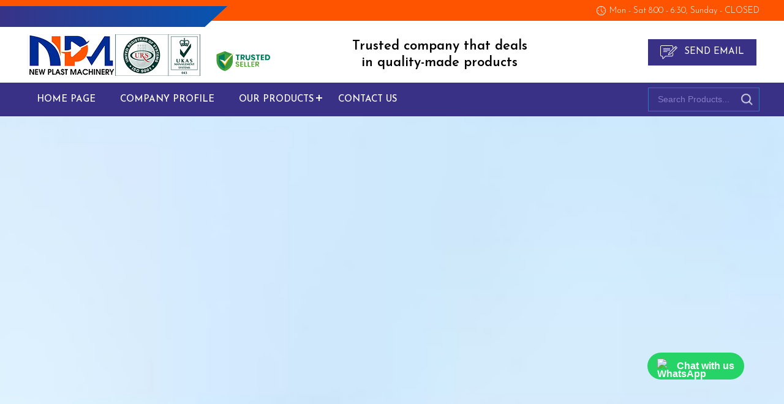

--- FILE ---
content_type: text/plain
request_url: https://www.google-analytics.com/j/collect?v=1&_v=j102&a=45862140&t=pageview&_s=1&dl=https%3A%2F%2Fwww.fillermasterbatchmachine.com%2F&ul=en-us%40posix&dt=Filler%20Masterbatch%20Machine%20Manufacturer%2CRubber%20Kneader%20Supplier%2CExporter&sr=1280x720&vp=1280x720&_u=IEDAAEABAAAAACAAI~&jid=557679015&gjid=787470618&cid=124863956.1770107634&tid=UA-166108931-28&_gid=2016598917.1770107634&_r=1&_slc=1&z=777819136
body_size: -455
content:
2,cG-48634WV27C